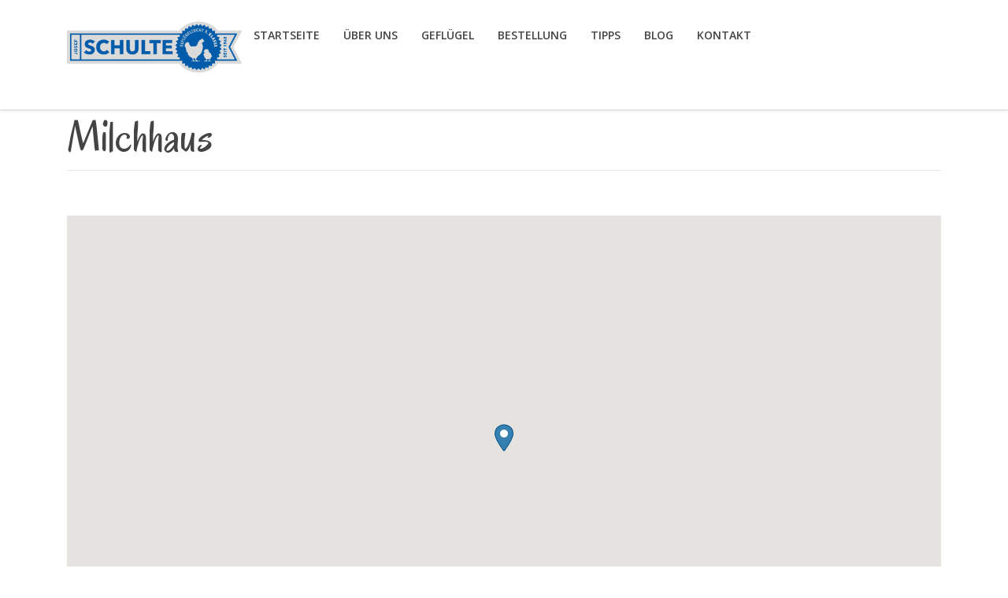

--- FILE ---
content_type: text/html; charset=UTF-8
request_url: http://www.gefluegelzucht-schulte.de/standorte/milchhaus-18/
body_size: 46505
content:
<!DOCTYPE html>
<!--[if IE 7]>
<html class="ie ie7" lang="de">
<![endif]-->
<!--[if IE 8]>
<html class="ie ie8" lang="de">
<![endif]-->
<!--[if !(IE 7) & !(IE 8)]><!-->
<html lang="de">
<!--<![endif]-->
<head>
	<meta charset="UTF-8">
	<meta name="viewport" content="width=device-width, initial-scale=1">
	<link rel="profile" href="http://gmpg.org/xfn/11">
	<link rel="pingback" href="http://www.gefluegelzucht-schulte.de/xmlrpc.php">
	<!--[if lt IE 9]>
		<script src="http://www.gefluegelzucht-schulte.de/wp-content/themes/healthcoach/assets/js/html5.js"></script>
	<![endif]-->
	<title>Milchhaus &#8211; Geflügelzucht Schulte</title>
<meta name='robots' content='max-image-preview:large' />
	<style>img:is([sizes="auto" i], [sizes^="auto," i]) { contain-intrinsic-size: 3000px 1500px }</style>
	<link rel='dns-prefetch' href='//fonts.googleapis.com' />
<link rel="alternate" type="application/rss+xml" title="Geflügelzucht Schulte &raquo; Feed" href="https://www.gefluegelzucht-schulte.de/feed/" />
<link rel="alternate" type="application/rss+xml" title="Geflügelzucht Schulte &raquo; Kommentar-Feed" href="https://www.gefluegelzucht-schulte.de/comments/feed/" />
<script type="text/javascript">
/* <![CDATA[ */
window._wpemojiSettings = {"baseUrl":"https:\/\/s.w.org\/images\/core\/emoji\/16.0.1\/72x72\/","ext":".png","svgUrl":"https:\/\/s.w.org\/images\/core\/emoji\/16.0.1\/svg\/","svgExt":".svg","source":{"concatemoji":"http:\/\/www.gefluegelzucht-schulte.de\/wp-includes\/js\/wp-emoji-release.min.js?ver=6.8.3"}};
/*! This file is auto-generated */
!function(s,n){var o,i,e;function c(e){try{var t={supportTests:e,timestamp:(new Date).valueOf()};sessionStorage.setItem(o,JSON.stringify(t))}catch(e){}}function p(e,t,n){e.clearRect(0,0,e.canvas.width,e.canvas.height),e.fillText(t,0,0);var t=new Uint32Array(e.getImageData(0,0,e.canvas.width,e.canvas.height).data),a=(e.clearRect(0,0,e.canvas.width,e.canvas.height),e.fillText(n,0,0),new Uint32Array(e.getImageData(0,0,e.canvas.width,e.canvas.height).data));return t.every(function(e,t){return e===a[t]})}function u(e,t){e.clearRect(0,0,e.canvas.width,e.canvas.height),e.fillText(t,0,0);for(var n=e.getImageData(16,16,1,1),a=0;a<n.data.length;a++)if(0!==n.data[a])return!1;return!0}function f(e,t,n,a){switch(t){case"flag":return n(e,"\ud83c\udff3\ufe0f\u200d\u26a7\ufe0f","\ud83c\udff3\ufe0f\u200b\u26a7\ufe0f")?!1:!n(e,"\ud83c\udde8\ud83c\uddf6","\ud83c\udde8\u200b\ud83c\uddf6")&&!n(e,"\ud83c\udff4\udb40\udc67\udb40\udc62\udb40\udc65\udb40\udc6e\udb40\udc67\udb40\udc7f","\ud83c\udff4\u200b\udb40\udc67\u200b\udb40\udc62\u200b\udb40\udc65\u200b\udb40\udc6e\u200b\udb40\udc67\u200b\udb40\udc7f");case"emoji":return!a(e,"\ud83e\udedf")}return!1}function g(e,t,n,a){var r="undefined"!=typeof WorkerGlobalScope&&self instanceof WorkerGlobalScope?new OffscreenCanvas(300,150):s.createElement("canvas"),o=r.getContext("2d",{willReadFrequently:!0}),i=(o.textBaseline="top",o.font="600 32px Arial",{});return e.forEach(function(e){i[e]=t(o,e,n,a)}),i}function t(e){var t=s.createElement("script");t.src=e,t.defer=!0,s.head.appendChild(t)}"undefined"!=typeof Promise&&(o="wpEmojiSettingsSupports",i=["flag","emoji"],n.supports={everything:!0,everythingExceptFlag:!0},e=new Promise(function(e){s.addEventListener("DOMContentLoaded",e,{once:!0})}),new Promise(function(t){var n=function(){try{var e=JSON.parse(sessionStorage.getItem(o));if("object"==typeof e&&"number"==typeof e.timestamp&&(new Date).valueOf()<e.timestamp+604800&&"object"==typeof e.supportTests)return e.supportTests}catch(e){}return null}();if(!n){if("undefined"!=typeof Worker&&"undefined"!=typeof OffscreenCanvas&&"undefined"!=typeof URL&&URL.createObjectURL&&"undefined"!=typeof Blob)try{var e="postMessage("+g.toString()+"("+[JSON.stringify(i),f.toString(),p.toString(),u.toString()].join(",")+"));",a=new Blob([e],{type:"text/javascript"}),r=new Worker(URL.createObjectURL(a),{name:"wpTestEmojiSupports"});return void(r.onmessage=function(e){c(n=e.data),r.terminate(),t(n)})}catch(e){}c(n=g(i,f,p,u))}t(n)}).then(function(e){for(var t in e)n.supports[t]=e[t],n.supports.everything=n.supports.everything&&n.supports[t],"flag"!==t&&(n.supports.everythingExceptFlag=n.supports.everythingExceptFlag&&n.supports[t]);n.supports.everythingExceptFlag=n.supports.everythingExceptFlag&&!n.supports.flag,n.DOMReady=!1,n.readyCallback=function(){n.DOMReady=!0}}).then(function(){return e}).then(function(){var e;n.supports.everything||(n.readyCallback(),(e=n.source||{}).concatemoji?t(e.concatemoji):e.wpemoji&&e.twemoji&&(t(e.twemoji),t(e.wpemoji)))}))}((window,document),window._wpemojiSettings);
/* ]]> */
</script>
<style id='wp-emoji-styles-inline-css' type='text/css'>

	img.wp-smiley, img.emoji {
		display: inline !important;
		border: none !important;
		box-shadow: none !important;
		height: 1em !important;
		width: 1em !important;
		margin: 0 0.07em !important;
		vertical-align: -0.1em !important;
		background: none !important;
		padding: 0 !important;
	}
</style>
<link rel='stylesheet' id='wp-block-library-css' href='http://www.gefluegelzucht-schulte.de/wp-includes/css/dist/block-library/style.min.css?ver=6.8.3' type='text/css' media='all' />
<style id='classic-theme-styles-inline-css' type='text/css'>
/*! This file is auto-generated */
.wp-block-button__link{color:#fff;background-color:#32373c;border-radius:9999px;box-shadow:none;text-decoration:none;padding:calc(.667em + 2px) calc(1.333em + 2px);font-size:1.125em}.wp-block-file__button{background:#32373c;color:#fff;text-decoration:none}
</style>
<style id='global-styles-inline-css' type='text/css'>
:root{--wp--preset--aspect-ratio--square: 1;--wp--preset--aspect-ratio--4-3: 4/3;--wp--preset--aspect-ratio--3-4: 3/4;--wp--preset--aspect-ratio--3-2: 3/2;--wp--preset--aspect-ratio--2-3: 2/3;--wp--preset--aspect-ratio--16-9: 16/9;--wp--preset--aspect-ratio--9-16: 9/16;--wp--preset--color--black: #000000;--wp--preset--color--cyan-bluish-gray: #abb8c3;--wp--preset--color--white: #ffffff;--wp--preset--color--pale-pink: #f78da7;--wp--preset--color--vivid-red: #cf2e2e;--wp--preset--color--luminous-vivid-orange: #ff6900;--wp--preset--color--luminous-vivid-amber: #fcb900;--wp--preset--color--light-green-cyan: #7bdcb5;--wp--preset--color--vivid-green-cyan: #00d084;--wp--preset--color--pale-cyan-blue: #8ed1fc;--wp--preset--color--vivid-cyan-blue: #0693e3;--wp--preset--color--vivid-purple: #9b51e0;--wp--preset--gradient--vivid-cyan-blue-to-vivid-purple: linear-gradient(135deg,rgba(6,147,227,1) 0%,rgb(155,81,224) 100%);--wp--preset--gradient--light-green-cyan-to-vivid-green-cyan: linear-gradient(135deg,rgb(122,220,180) 0%,rgb(0,208,130) 100%);--wp--preset--gradient--luminous-vivid-amber-to-luminous-vivid-orange: linear-gradient(135deg,rgba(252,185,0,1) 0%,rgba(255,105,0,1) 100%);--wp--preset--gradient--luminous-vivid-orange-to-vivid-red: linear-gradient(135deg,rgba(255,105,0,1) 0%,rgb(207,46,46) 100%);--wp--preset--gradient--very-light-gray-to-cyan-bluish-gray: linear-gradient(135deg,rgb(238,238,238) 0%,rgb(169,184,195) 100%);--wp--preset--gradient--cool-to-warm-spectrum: linear-gradient(135deg,rgb(74,234,220) 0%,rgb(151,120,209) 20%,rgb(207,42,186) 40%,rgb(238,44,130) 60%,rgb(251,105,98) 80%,rgb(254,248,76) 100%);--wp--preset--gradient--blush-light-purple: linear-gradient(135deg,rgb(255,206,236) 0%,rgb(152,150,240) 100%);--wp--preset--gradient--blush-bordeaux: linear-gradient(135deg,rgb(254,205,165) 0%,rgb(254,45,45) 50%,rgb(107,0,62) 100%);--wp--preset--gradient--luminous-dusk: linear-gradient(135deg,rgb(255,203,112) 0%,rgb(199,81,192) 50%,rgb(65,88,208) 100%);--wp--preset--gradient--pale-ocean: linear-gradient(135deg,rgb(255,245,203) 0%,rgb(182,227,212) 50%,rgb(51,167,181) 100%);--wp--preset--gradient--electric-grass: linear-gradient(135deg,rgb(202,248,128) 0%,rgb(113,206,126) 100%);--wp--preset--gradient--midnight: linear-gradient(135deg,rgb(2,3,129) 0%,rgb(40,116,252) 100%);--wp--preset--font-size--small: 13px;--wp--preset--font-size--medium: 20px;--wp--preset--font-size--large: 36px;--wp--preset--font-size--x-large: 42px;--wp--preset--spacing--20: 0.44rem;--wp--preset--spacing--30: 0.67rem;--wp--preset--spacing--40: 1rem;--wp--preset--spacing--50: 1.5rem;--wp--preset--spacing--60: 2.25rem;--wp--preset--spacing--70: 3.38rem;--wp--preset--spacing--80: 5.06rem;--wp--preset--shadow--natural: 6px 6px 9px rgba(0, 0, 0, 0.2);--wp--preset--shadow--deep: 12px 12px 50px rgba(0, 0, 0, 0.4);--wp--preset--shadow--sharp: 6px 6px 0px rgba(0, 0, 0, 0.2);--wp--preset--shadow--outlined: 6px 6px 0px -3px rgba(255, 255, 255, 1), 6px 6px rgba(0, 0, 0, 1);--wp--preset--shadow--crisp: 6px 6px 0px rgba(0, 0, 0, 1);}:where(.is-layout-flex){gap: 0.5em;}:where(.is-layout-grid){gap: 0.5em;}body .is-layout-flex{display: flex;}.is-layout-flex{flex-wrap: wrap;align-items: center;}.is-layout-flex > :is(*, div){margin: 0;}body .is-layout-grid{display: grid;}.is-layout-grid > :is(*, div){margin: 0;}:where(.wp-block-columns.is-layout-flex){gap: 2em;}:where(.wp-block-columns.is-layout-grid){gap: 2em;}:where(.wp-block-post-template.is-layout-flex){gap: 1.25em;}:where(.wp-block-post-template.is-layout-grid){gap: 1.25em;}.has-black-color{color: var(--wp--preset--color--black) !important;}.has-cyan-bluish-gray-color{color: var(--wp--preset--color--cyan-bluish-gray) !important;}.has-white-color{color: var(--wp--preset--color--white) !important;}.has-pale-pink-color{color: var(--wp--preset--color--pale-pink) !important;}.has-vivid-red-color{color: var(--wp--preset--color--vivid-red) !important;}.has-luminous-vivid-orange-color{color: var(--wp--preset--color--luminous-vivid-orange) !important;}.has-luminous-vivid-amber-color{color: var(--wp--preset--color--luminous-vivid-amber) !important;}.has-light-green-cyan-color{color: var(--wp--preset--color--light-green-cyan) !important;}.has-vivid-green-cyan-color{color: var(--wp--preset--color--vivid-green-cyan) !important;}.has-pale-cyan-blue-color{color: var(--wp--preset--color--pale-cyan-blue) !important;}.has-vivid-cyan-blue-color{color: var(--wp--preset--color--vivid-cyan-blue) !important;}.has-vivid-purple-color{color: var(--wp--preset--color--vivid-purple) !important;}.has-black-background-color{background-color: var(--wp--preset--color--black) !important;}.has-cyan-bluish-gray-background-color{background-color: var(--wp--preset--color--cyan-bluish-gray) !important;}.has-white-background-color{background-color: var(--wp--preset--color--white) !important;}.has-pale-pink-background-color{background-color: var(--wp--preset--color--pale-pink) !important;}.has-vivid-red-background-color{background-color: var(--wp--preset--color--vivid-red) !important;}.has-luminous-vivid-orange-background-color{background-color: var(--wp--preset--color--luminous-vivid-orange) !important;}.has-luminous-vivid-amber-background-color{background-color: var(--wp--preset--color--luminous-vivid-amber) !important;}.has-light-green-cyan-background-color{background-color: var(--wp--preset--color--light-green-cyan) !important;}.has-vivid-green-cyan-background-color{background-color: var(--wp--preset--color--vivid-green-cyan) !important;}.has-pale-cyan-blue-background-color{background-color: var(--wp--preset--color--pale-cyan-blue) !important;}.has-vivid-cyan-blue-background-color{background-color: var(--wp--preset--color--vivid-cyan-blue) !important;}.has-vivid-purple-background-color{background-color: var(--wp--preset--color--vivid-purple) !important;}.has-black-border-color{border-color: var(--wp--preset--color--black) !important;}.has-cyan-bluish-gray-border-color{border-color: var(--wp--preset--color--cyan-bluish-gray) !important;}.has-white-border-color{border-color: var(--wp--preset--color--white) !important;}.has-pale-pink-border-color{border-color: var(--wp--preset--color--pale-pink) !important;}.has-vivid-red-border-color{border-color: var(--wp--preset--color--vivid-red) !important;}.has-luminous-vivid-orange-border-color{border-color: var(--wp--preset--color--luminous-vivid-orange) !important;}.has-luminous-vivid-amber-border-color{border-color: var(--wp--preset--color--luminous-vivid-amber) !important;}.has-light-green-cyan-border-color{border-color: var(--wp--preset--color--light-green-cyan) !important;}.has-vivid-green-cyan-border-color{border-color: var(--wp--preset--color--vivid-green-cyan) !important;}.has-pale-cyan-blue-border-color{border-color: var(--wp--preset--color--pale-cyan-blue) !important;}.has-vivid-cyan-blue-border-color{border-color: var(--wp--preset--color--vivid-cyan-blue) !important;}.has-vivid-purple-border-color{border-color: var(--wp--preset--color--vivid-purple) !important;}.has-vivid-cyan-blue-to-vivid-purple-gradient-background{background: var(--wp--preset--gradient--vivid-cyan-blue-to-vivid-purple) !important;}.has-light-green-cyan-to-vivid-green-cyan-gradient-background{background: var(--wp--preset--gradient--light-green-cyan-to-vivid-green-cyan) !important;}.has-luminous-vivid-amber-to-luminous-vivid-orange-gradient-background{background: var(--wp--preset--gradient--luminous-vivid-amber-to-luminous-vivid-orange) !important;}.has-luminous-vivid-orange-to-vivid-red-gradient-background{background: var(--wp--preset--gradient--luminous-vivid-orange-to-vivid-red) !important;}.has-very-light-gray-to-cyan-bluish-gray-gradient-background{background: var(--wp--preset--gradient--very-light-gray-to-cyan-bluish-gray) !important;}.has-cool-to-warm-spectrum-gradient-background{background: var(--wp--preset--gradient--cool-to-warm-spectrum) !important;}.has-blush-light-purple-gradient-background{background: var(--wp--preset--gradient--blush-light-purple) !important;}.has-blush-bordeaux-gradient-background{background: var(--wp--preset--gradient--blush-bordeaux) !important;}.has-luminous-dusk-gradient-background{background: var(--wp--preset--gradient--luminous-dusk) !important;}.has-pale-ocean-gradient-background{background: var(--wp--preset--gradient--pale-ocean) !important;}.has-electric-grass-gradient-background{background: var(--wp--preset--gradient--electric-grass) !important;}.has-midnight-gradient-background{background: var(--wp--preset--gradient--midnight) !important;}.has-small-font-size{font-size: var(--wp--preset--font-size--small) !important;}.has-medium-font-size{font-size: var(--wp--preset--font-size--medium) !important;}.has-large-font-size{font-size: var(--wp--preset--font-size--large) !important;}.has-x-large-font-size{font-size: var(--wp--preset--font-size--x-large) !important;}
:where(.wp-block-post-template.is-layout-flex){gap: 1.25em;}:where(.wp-block-post-template.is-layout-grid){gap: 1.25em;}
:where(.wp-block-columns.is-layout-flex){gap: 2em;}:where(.wp-block-columns.is-layout-grid){gap: 2em;}
:root :where(.wp-block-pullquote){font-size: 1.5em;line-height: 1.6;}
</style>
<link rel='stylesheet' id='cleverreach_style-css' href='http://www.gefluegelzucht-schulte.de/wp-content/plugins/cleverreach/resources/css/frontend.css?ver=6.8.3' type='text/css' media='all' />
<link rel='stylesheet' id='contact-form-7-css' href='http://www.gefluegelzucht-schulte.de/wp-content/plugins/contact-form-7/includes/css/styles.css?ver=6.1' type='text/css' media='all' />
<link rel='stylesheet' id='wpsl-styles-css' href='http://www.gefluegelzucht-schulte.de/wp-content/plugins/wp-store-locator/css/styles.min.css?ver=2.2.260' type='text/css' media='all' />
<link rel='stylesheet' id='healthcoach-style-css' href='http://www.gefluegelzucht-schulte.de/wp-content/themes/healthcoach/style.css?ver=0.1.0' type='text/css' media='all' />
<link rel='stylesheet' id='healthcoach-child-style-css' href='http://www.gefluegelzucht-schulte.de/wp-content/themes/healthcoach-child/style.css?ver=0.1.0' type='text/css' media='all' />
<link rel='stylesheet' id='stm_default_fonts-css' href='//fonts.googleapis.com/css?family=Open+Sans%3A300%2C300i%2C400%2C400i%2C600%2C600i%2C700%2C700i%2C800%2C800i%7COregano%3A400%2C400i&#038;subset=cyrillic%2Ccyrillic-ext%2Clatin-ext&#038;ver=0.1.0' type='text/css' media='all' />
<link rel='stylesheet' id='stm-bootstrap-css' href='http://www.gefluegelzucht-schulte.de/wp-content/themes/healthcoach/assets/css/bootstrap.min.css?ver=0.1.0' type='text/css' media='all' />
<link rel='stylesheet' id='stm-font-awesome-css' href='http://www.gefluegelzucht-schulte.de/wp-content/themes/healthcoach/assets/css/font-awesome.min.css?ver=0.1.0' type='text/css' media='all' />
<link rel='stylesheet' id='stm-linearicons-css' href='http://www.gefluegelzucht-schulte.de/wp-content/themes/healthcoach/assets/css/linearicons.css?ver=0.1.0' type='text/css' media='all' />
<link rel='stylesheet' id='stm-hc-icons-css' href='http://www.gefluegelzucht-schulte.de/wp-content/themes/healthcoach/assets/css/font-hc.css?ver=0.1.0' type='text/css' media='all' />
<link rel='stylesheet' id='stm-select2-css' href='http://www.gefluegelzucht-schulte.de/wp-content/themes/healthcoach/assets/css/select2.min.css?ver=0.1.0' type='text/css' media='all' />
<link rel='stylesheet' id='stm-slick-css' href='http://www.gefluegelzucht-schulte.de/wp-content/themes/healthcoach/assets/css/slick.css?ver=0.1.0' type='text/css' media='all' />
<link rel='stylesheet' id='stm-slick-theme-css' href='http://www.gefluegelzucht-schulte.de/wp-content/themes/healthcoach/assets/css/slick-theme.css?ver=0.1.0' type='text/css' media='all' />
<link rel='stylesheet' id='stm-woocommerce-css' href='http://www.gefluegelzucht-schulte.de/wp-content/themes/healthcoach/assets/css/woocommerce.css?ver=0.1.0' type='text/css' media='all' />
<link rel='stylesheet' id='stm-vc-css' href='http://www.gefluegelzucht-schulte.de/wp-content/themes/healthcoach/assets/css/vc.css?ver=0.1.0' type='text/css' media='all' />
<link rel='stylesheet' id='stm-style-css' href='http://www.gefluegelzucht-schulte.de/wp-content/themes/healthcoach-child/style.css?ver=0.1.0' type='text/css' media='all' />
<link rel='stylesheet' id='stm-media-css' href='http://www.gefluegelzucht-schulte.de/wp-content/themes/healthcoach/assets/css/media.css?ver=0.1.0' type='text/css' media='all' />
<script type="text/javascript" src="http://www.gefluegelzucht-schulte.de/wp-includes/js/jquery/jquery.min.js?ver=3.7.1" id="jquery-core-js"></script>
<script type="text/javascript" src="http://www.gefluegelzucht-schulte.de/wp-includes/js/jquery/jquery-migrate.min.js?ver=3.4.1" id="jquery-migrate-js"></script>
<script></script><link rel="https://api.w.org/" href="https://www.gefluegelzucht-schulte.de/wp-json/" /><link rel="alternate" title="JSON" type="application/json" href="https://www.gefluegelzucht-schulte.de/wp-json/wp/v2/wpsl_stores/9009" /><link rel="EditURI" type="application/rsd+xml" title="RSD" href="https://www.gefluegelzucht-schulte.de/xmlrpc.php?rsd" />
<meta name="generator" content="WordPress 6.8.3" />
<link rel="canonical" href="https://www.gefluegelzucht-schulte.de/standorte/milchhaus-18/" />
<link rel='shortlink' href='https://www.gefluegelzucht-schulte.de/?p=9009' />
<link rel="alternate" title="oEmbed (JSON)" type="application/json+oembed" href="https://www.gefluegelzucht-schulte.de/wp-json/oembed/1.0/embed?url=https%3A%2F%2Fwww.gefluegelzucht-schulte.de%2Fstandorte%2Fmilchhaus-18%2F" />
<link rel="alternate" title="oEmbed (XML)" type="text/xml+oembed" href="https://www.gefluegelzucht-schulte.de/wp-json/oembed/1.0/embed?url=https%3A%2F%2Fwww.gefluegelzucht-schulte.de%2Fstandorte%2Fmilchhaus-18%2F&#038;format=xml" />
        <script type="text/javascript">
            var ajaxurl = 'https://www.gefluegelzucht-schulte.de/wp-admin/admin-ajax.php';
        </script>
    
<style id="stm_custom_css" type="text/css">
.logo__image { width: 300px !important; }
</style>
<style type="text/css">.recentcomments a{display:inline !important;padding:0 !important;margin:0 !important;}</style><meta name="generator" content="Powered by WPBakery Page Builder - drag and drop page builder for WordPress."/>
<link rel="icon" href="https://www.gefluegelzucht-schulte.de/wp-content/uploads/2015/10/cropped-logo_josef_schulte_klein-32x32.png" sizes="32x32" />
<link rel="icon" href="https://www.gefluegelzucht-schulte.de/wp-content/uploads/2015/10/cropped-logo_josef_schulte_klein-192x192.png" sizes="192x192" />
<link rel="apple-touch-icon" href="https://www.gefluegelzucht-schulte.de/wp-content/uploads/2015/10/cropped-logo_josef_schulte_klein-180x180.png" />
<meta name="msapplication-TileImage" content="https://www.gefluegelzucht-schulte.de/wp-content/uploads/2015/10/cropped-logo_josef_schulte_klein-270x270.png" />
<noscript><style> .wpb_animate_when_almost_visible { opacity: 1; }</style></noscript></head>
<body class="wp-singular wpsl_stores-template-default single single-wpsl_stores postid-9009 wp-theme-healthcoach wp-child-theme-healthcoach-child wpb-js-composer js-comp-ver-8.5 vc_responsive">
	<div class="mobile-side-nav" id="js-mobile-nav">
		<ul id="menu-main-menu" class="mobile-nav-menu"><li id="menu-item-1857" class="menu-item menu-item-type-post_type menu-item-object-page menu-item-home menu-item-1857"><a href="https://www.gefluegelzucht-schulte.de/">Startseite</a><span class="submenu-toggle"></span></li>
<li id="menu-item-1940" class="menu-item menu-item-type-post_type menu-item-object-page menu-item-has-children menu-item-1940"><a href="https://www.gefluegelzucht-schulte.de/ueber-uns/">Über uns</a><span class="submenu-toggle"></span>
<ul class="sub-menu">
	<li id="menu-item-2132" class="menu-item menu-item-type-post_type menu-item-object-page menu-item-2132"><a href="https://www.gefluegelzucht-schulte.de/tradition/">Tradition</a><span class="submenu-toggle"></span></li>
</ul>
</li>
<li id="menu-item-1986" class="menu-item menu-item-type-post_type menu-item-object-page menu-item-has-children menu-item-1986"><a href="https://www.gefluegelzucht-schulte.de/unsere-tiere/">Geflügel</a><span class="submenu-toggle"></span>
<ul class="sub-menu">
	<li id="menu-item-2020" class="menu-item menu-item-type-post_type menu-item-object-page menu-item-2020"><a href="https://www.gefluegelzucht-schulte.de/junghennen/">Hühner</a><span class="submenu-toggle"></span></li>
	<li id="menu-item-2091" class="menu-item menu-item-type-post_type menu-item-object-page menu-item-2091"><a href="https://www.gefluegelzucht-schulte.de/enten/">Enten</a><span class="submenu-toggle"></span></li>
	<li id="menu-item-2090" class="menu-item menu-item-type-post_type menu-item-object-page menu-item-2090"><a href="https://www.gefluegelzucht-schulte.de/gaense/">Gänse</a><span class="submenu-toggle"></span></li>
	<li id="menu-item-2089" class="menu-item menu-item-type-post_type menu-item-object-page menu-item-2089"><a href="https://www.gefluegelzucht-schulte.de/puten/">Puten</a><span class="submenu-toggle"></span></li>
	<li id="menu-item-2087" class="menu-item menu-item-type-post_type menu-item-object-page menu-item-2087"><a href="https://www.gefluegelzucht-schulte.de/wachteln/">Wachteln</a><span class="submenu-toggle"></span></li>
	<li id="menu-item-2086" class="menu-item menu-item-type-post_type menu-item-object-page menu-item-2086"><a href="https://www.gefluegelzucht-schulte.de/perlhuehner/">Perlhühner</a><span class="submenu-toggle"></span></li>
	<li id="menu-item-2088" class="menu-item menu-item-type-post_type menu-item-object-page menu-item-2088"><a href="https://www.gefluegelzucht-schulte.de/original-mastkueken/">Mastküken</a><span class="submenu-toggle"></span></li>
	<li id="menu-item-2185" class="menu-item menu-item-type-post_type menu-item-object-page menu-item-2185"><a href="https://www.gefluegelzucht-schulte.de/schulte-saisongefluegel/">Saisongeflügel</a><span class="submenu-toggle"></span></li>
</ul>
</li>
<li id="menu-item-13061" class="menu-item menu-item-type-post_type menu-item-object-page menu-item-13061"><a href="https://www.gefluegelzucht-schulte.de/bestellformular/">Bestellung</a><span class="submenu-toggle"></span></li>
<li id="menu-item-2092" class="menu-item menu-item-type-post_type menu-item-object-page menu-item-2092"><a href="https://www.gefluegelzucht-schulte.de/blog/">Tipps</a><span class="submenu-toggle"></span></li>
<li id="menu-item-2218" class="menu-item menu-item-type-post_type menu-item-object-page current_page_parent menu-item-2218"><a href="https://www.gefluegelzucht-schulte.de/blog-2/">Blog</a><span class="submenu-toggle"></span></li>
<li id="menu-item-2111" class="menu-item menu-item-type-post_type menu-item-object-page menu-item-2111"><a href="https://www.gefluegelzucht-schulte.de/kontakt/">Kontakt</a><span class="submenu-toggle"></span></li>
</ul>		<form role="search" method="get" class="form form_mobile-nav-search" action="https://www.gefluegelzucht-schulte.de/">
			<fieldset class="form__fieldset">
				<input type="text" class="form__field-text" value="" placeholder="Search..." name="s" id="s"/>
				<button type="submit" class="form__field-button"><i class="fa fa-search"></i></button>
			</fieldset>
		</form>
	</div>
	<div class="wrapper">
				<div class="mobile-menu">
			<div class="container">
				<a class="mobile-menu-logo" href="https://www.gefluegelzucht-schulte.de/"><img class="img-responsive" src="https://www.gefluegelzucht-schulte.de/wp-content/uploads/2015/10/logo_josef_schulte_senkrecht.png" alt="Geflügelzucht Schulte"/></a>
				<ul class="mobile-menu-nav">
					<li class="mobile-nav-search" data-target="js-search-fullscreen"><i class="fa fa-search"></i></li>
					<li class="mobile-nav-toggle" data-target="js-mobile-nav">
						<span class="toggle-line diagonal part-1"></span>
						<span class="toggle-line horizontal"></span>
						<span class="toggle-line diagonal part-2"></span>
					</li>
				</ul>
			</div>
		</div>
				<header class="header header_type_default header_position_static">
			<div class="container">
				<div class="user-menu user-menu_type_header">
					<ul class="user-menu__list clearfix">
																	</ul>
				</div>
				<nav class="nav nav_type_header"  style="width: 80%; float: right;">
					<ul id="menu-main-menu-1" class="nav__menu clearfix"><li class="menu-item menu-item-type-post_type menu-item-object-page menu-item-home menu-item-1857"><a href="https://www.gefluegelzucht-schulte.de/">Startseite</a></li>
<li class="menu-item menu-item-type-post_type menu-item-object-page menu-item-has-children menu-item-1940"><a href="https://www.gefluegelzucht-schulte.de/ueber-uns/">Über uns</a>
<ul class="sub-menu">
	<li class="menu-item menu-item-type-post_type menu-item-object-page menu-item-2132"><a href="https://www.gefluegelzucht-schulte.de/tradition/">Tradition</a></li>
</ul>
</li>
<li class="menu-item menu-item-type-post_type menu-item-object-page menu-item-has-children menu-item-1986"><a href="https://www.gefluegelzucht-schulte.de/unsere-tiere/">Geflügel</a>
<ul class="sub-menu">
	<li class="menu-item menu-item-type-post_type menu-item-object-page menu-item-2020"><a href="https://www.gefluegelzucht-schulte.de/junghennen/">Hühner</a></li>
	<li class="menu-item menu-item-type-post_type menu-item-object-page menu-item-2091"><a href="https://www.gefluegelzucht-schulte.de/enten/">Enten</a></li>
	<li class="menu-item menu-item-type-post_type menu-item-object-page menu-item-2090"><a href="https://www.gefluegelzucht-schulte.de/gaense/">Gänse</a></li>
	<li class="menu-item menu-item-type-post_type menu-item-object-page menu-item-2089"><a href="https://www.gefluegelzucht-schulte.de/puten/">Puten</a></li>
	<li class="menu-item menu-item-type-post_type menu-item-object-page menu-item-2087"><a href="https://www.gefluegelzucht-schulte.de/wachteln/">Wachteln</a></li>
	<li class="menu-item menu-item-type-post_type menu-item-object-page menu-item-2086"><a href="https://www.gefluegelzucht-schulte.de/perlhuehner/">Perlhühner</a></li>
	<li class="menu-item menu-item-type-post_type menu-item-object-page menu-item-2088"><a href="https://www.gefluegelzucht-schulte.de/original-mastkueken/">Mastküken</a></li>
	<li class="menu-item menu-item-type-post_type menu-item-object-page menu-item-2185"><a href="https://www.gefluegelzucht-schulte.de/schulte-saisongefluegel/">Saisongeflügel</a></li>
</ul>
</li>
<li class="menu-item menu-item-type-post_type menu-item-object-page menu-item-13061"><a href="https://www.gefluegelzucht-schulte.de/bestellformular/">Bestellung</a></li>
<li class="menu-item menu-item-type-post_type menu-item-object-page menu-item-2092"><a href="https://www.gefluegelzucht-schulte.de/blog/">Tipps</a></li>
<li class="menu-item menu-item-type-post_type menu-item-object-page current_page_parent menu-item-2218"><a href="https://www.gefluegelzucht-schulte.de/blog-2/">Blog</a></li>
<li class="menu-item menu-item-type-post_type menu-item-object-page menu-item-2111"><a href="https://www.gefluegelzucht-schulte.de/kontakt/">Kontakt</a></li>
</ul>				</nav>

				<!--<a class="logo logo_type_header" href="https://www.gefluegelzucht-schulte.de/">
					<img class="logo__image logo__image_header_transparent img-responsive" src="https://www.gefluegelzucht-schulte.de/wp-content/uploads/2015/10/logo_josef_schulte_senkrecht.png" alt="Geflügelzucht Schulte" />
					<img class="logo__image logo__image_header_default img-responsive" src="https://www.gefluegelzucht-schulte.de/wp-content/uploads/2015/10/logo_josef_schulte_senkrecht.png" alt="Geflügelzucht Schulte" />
				</a>-->
				
				<a href="https://www.gefluegelzucht-schulte.de/">
					<img src="https://www.gefluegelzucht-schulte.de/wp-content/uploads/2017/02/logo-quer.png"  alt="Geflügelzucht Schulte" style="width: 20%; float: left; margin-bottom: 20px;" />
				</a>
				
			</div>
		</header>
<div id="primary" class="content-area">
    <main id="main" class="site-main" role="main">
        <article id="post-9009" class="post-9009 wpsl_stores type-wpsl_stores status-publish hentry wpsl_store_category-freudenstadt">
            <div class="container">
                <header class="entry-header">
                    <h2 class="entry-title">Milchhaus</h2>
                </header>

                <div class="entry-content">
                    <div id="wpsl-base-gmap_0" class="wpsl-gmap-canvas"></div>
<style>#wpsl-base-gmap_0 {height:600px;}</style>

                    <div class="entry__address wpsl-location-address">
                        <h3>Adresse</h3>
                        <div>Glattener Straße 12-14</div>
                        <div>D-72290 Lombach</div>
                        <div>Germany</div>
                        <div>FREU</div>
                    </div>
                    <div class="entry__details" style="margin-bottom: 20px;">
                                                                                                
                    </div>

                    <script>
                        document.addEventListener('DOMContentLoaded', function() {
                            // NUR falls das Feld leer ist, setze den Wert aus einem data-Attribut am Wrapper:
                            var form = document.querySelector('.wpcf7 form');
                            if (!form) return;
                            var inputPlace = form.querySelector('input[name="your-place"]');
                            var inputTour = form.querySelector('input[name="your-tour"]');
                            if (!inputPlace || inputPlace.value) return;

                            // Wert aus einem data-Attribut (z. B. am Container) ziehen:
                            var wrapper = document.getElementById('storelocator-wrapper');
                            if (wrapper && wrapper.dataset.yourPlace) {
                                inputPlace.value = wrapper.dataset.yourPlace;
                            }
                            if (wrapper && wrapper.dataset.yourTour) {
                                inputTour.value = wrapper.dataset.yourTour;
                            }
                        });
                    </script>

                    <div>
                        <h3>Jetzt bestellen</h3>
                        <div id="storelocator-wrapper" data-your-place="Glattener Straße 12-14" data-your-tour="D-72290 Lombach (FREU)">
                            
<div class="wpcf7 no-js" id="wpcf7-f2742-o1" lang="de-DE" dir="ltr" data-wpcf7-id="2742">
<div class="screen-reader-response"><p role="status" aria-live="polite" aria-atomic="true"></p> <ul></ul></div>
<form action="/standorte/milchhaus-18/#wpcf7-f2742-o1" method="post" class="wpcf7-form init" aria-label="Kontaktformular" novalidate="novalidate" data-status="init">
<fieldset class="hidden-fields-container"><input type="hidden" name="_wpcf7" value="2742" /><input type="hidden" name="_wpcf7_version" value="6.1" /><input type="hidden" name="_wpcf7_locale" value="de_DE" /><input type="hidden" name="_wpcf7_unit_tag" value="wpcf7-f2742-o1" /><input type="hidden" name="_wpcf7_container_post" value="0" /><input type="hidden" name="_wpcf7_posted_data_hash" value="" /><input type="hidden" name="_wpcf7dtx_version" value="5.0.3" />
</fieldset>
<p><label> Ihr Name (Pflichtfeld)<br />
<span class="wpcf7-form-control-wrap" data-name="your-name"><input size="40" maxlength="400" class="wpcf7-form-control wpcf7-text wpcf7-validates-as-required" aria-required="true" aria-invalid="false" value="" type="text" name="your-name" /></span> </label>
</p>
<p><label> Ihre E-Mail-Adresse (Pflichtfeld)<br />
<span class="wpcf7-form-control-wrap" data-name="your-email"><input size="40" maxlength="400" class="wpcf7-form-control wpcf7-email wpcf7-validates-as-required wpcf7-text wpcf7-validates-as-email" aria-required="true" aria-invalid="false" value="" type="email" name="your-email" /></span> </label>
</p>
<p><label> Ihre Telefonnummer (Pflichtfeld)<br />
<span class="wpcf7-form-control-wrap" data-name="tel-630"><input size="40" maxlength="400" class="wpcf7-form-control wpcf7-tel wpcf7-validates-as-required wpcf7-text wpcf7-validates-as-tel" aria-required="true" aria-invalid="false" value="" type="tel" name="tel-630" /></span></label>
</p>
<p><label> Ihre Adresse<br />
Straße + Hausnummer (Pflichtfeld)<br />
<span class="wpcf7-form-control-wrap" data-name="adresse"><input size="40" maxlength="400" class="wpcf7-form-control wpcf7-text wpcf7-validates-as-required" aria-required="true" aria-invalid="false" value="" type="text" name="adresse" /></span> </label>
</p>
<p><label>PLZ (Pflichtfeld)<br />
<span class="wpcf7-form-control-wrap" data-name="plz"><input size="40" maxlength="400" class="wpcf7-form-control wpcf7-text wpcf7-validates-as-required" aria-required="true" aria-invalid="false" value="" type="text" name="plz" /></span> </label>
</p>
<p><label>Ort (Pflichtfeld)<br />
<span class="wpcf7-form-control-wrap" data-name="ort"><input size="40" maxlength="400" class="wpcf7-form-control wpcf7-text wpcf7-validates-as-required" aria-required="true" aria-invalid="false" value="" type="text" name="ort" /></span> </label>
</p>
<p><label> Gewünschter Liefertermin<br />
<span class="wpcf7-form-control-wrap" data-name="date-497"><input class="wpcf7-form-control wpcf7-date wpcf7-validates-as-date" aria-invalid="false" value="" type="date" name="date-497" /></span></label>
</p>
<p><label> Ihr Verkaufsplatz<br />
<span class="wpcf7-form-control-wrap" data-name="your-place"><input size="40" maxlength="400" class="wpcf7-form-control wpcf7-text js-place-form" readonly="readonly" aria-invalid="false" value="" type="text" name="your-place" /></span> </label>
</p>
<p><label> Ihr Verkaufsort<br />
<span class="wpcf7-form-control-wrap" data-name="your-tour"><input size="40" maxlength="400" class="wpcf7-form-control wpcf7-text js-tour-form" readonly="readonly" aria-invalid="false" value="" type="text" name="your-tour" /></span> </label>
</p>
<p><label> Ihre Nachricht<br />
<span class="wpcf7-form-control-wrap" data-name="your-message"><textarea cols="40" rows="10" maxlength="2000" class="wpcf7-form-control wpcf7-textarea" aria-invalid="false" name="your-message"></textarea></span> </label>
</p>
<p>[recaptcha]
</p>
<p><input class="wpcf7-form-control wpcf7-submit has-spinner" type="submit" value="Senden" />
</p><p style="display: none !important;" class="akismet-fields-container" data-prefix="_wpcf7_ak_"><label>&#916;<textarea name="_wpcf7_ak_hp_textarea" cols="45" rows="8" maxlength="100"></textarea></label><input type="hidden" id="ak_js_1" name="_wpcf7_ak_js" value="180"/><script>document.getElementById( "ak_js_1" ).setAttribute( "value", ( new Date() ).getTime() );</script></p><div class="wpcf7-response-output" aria-hidden="true"></div>
</form>
</div>
                        </div>
                        <!-- <div class="vc_btn3-container vc_btn3-center vc_do_btn"><a class="vc_general vc_btn3 vc_btn3-size-md vc_btn3-shape-rounded vc_btn3-style-modern vc_btn3-color-warning" href="https://www.gefluegelzucht-schulte.de/bestellformular/" title="Bestellformular">JETZT BESTELLEN</a></div> -->
                    </div>


                </div>
            </div>
        </article>
    </main><!-- #main -->
</div><!-- #primary -->

    <footer class="footer">
        <div class="footer-main">
            <div class="container">
                
                            </div>
        </div>
        <div class="footer-bottom">
            <div class="container">
                <div class="row">
                    <div class="col-lg-6 col-md-6 col-sm-6 col-xs-12">
                                                        <p class="copyright"><a href="#">Impressum</a></p>
                                            </div>
                    <div class="col-lg-6 col-md-6 col-sm-6 col-xs-12">
                                            </div>
                </div>
            </div>
        </div>
    </footer><!-- .footer -->
</div><!-- .wrapper -->
<div class="search-fullscreen" id="js-search-fullscreen">
    <div class="search-fullscreen-inner">
        <div class="container">
            <form role="search" method="get" class="form form_search-fullscreen" action="https://www.gefluegelzucht-schulte.de/">
                <fieldset class="form__fieldset">
                    <input type="text" class="form__field-text" value="" placeholder="New search..." name="s" id="s-footer-search"/>
                    <button type="submit" class="form__field-button"><i class="fa fa-search"></i></button>
                </fieldset>
            </form>
        </div>
    </div>
</div><!-- SEARCH -->
<div class="overlay-fullscreen"></div><!-- OVERLAY -->
    <script type="speculationrules">
{"prefetch":[{"source":"document","where":{"and":[{"href_matches":"\/*"},{"not":{"href_matches":["\/wp-*.php","\/wp-admin\/*","\/wp-content\/uploads\/*","\/wp-content\/*","\/wp-content\/plugins\/*","\/wp-content\/themes\/healthcoach-child\/*","\/wp-content\/themes\/healthcoach\/*","\/*\\?(.+)"]}},{"not":{"selector_matches":"a[rel~=\"nofollow\"]"}},{"not":{"selector_matches":".no-prefetch, .no-prefetch a"}}]},"eagerness":"conservative"}]}
</script>
<script id="wpsl-cpt-info-window-template" type="text/template">
    <div class="wpsl-info-window">
		<p class="wpsl-no-margin">
			<% if ( typeof permalink !== "undefined" ) { %>
			<strong><a href="<%= permalink %>"><%= store %></a></strong>
			<% } else { %>
			<strong><%= store %></strong>
			<% } %>
			<span><%= address %></span>
			<% if ( address2 ) { %>
			<span><%= address2 %></span>
			<% } %>
			<span><%= zip %> <%= city %></span>
		</p>
	</div>
</script>
    <script type="text/javascript" id="cleverreach_script-js-extra">
/* <![CDATA[ */
var haet_cr_ajax = {"ajax_url":"https:\/\/www.gefluegelzucht-schulte.de\/wp-admin\/admin-ajax.php"};
/* ]]> */
</script>
<script type="text/javascript" src="http://www.gefluegelzucht-schulte.de/wp-content/plugins/cleverreach/resources/js/form.js?ver=6.8.3" id="cleverreach_script-js"></script>
<script type="text/javascript" src="http://www.gefluegelzucht-schulte.de/wp-includes/js/dist/hooks.min.js?ver=4d63a3d491d11ffd8ac6" id="wp-hooks-js"></script>
<script type="text/javascript" src="http://www.gefluegelzucht-schulte.de/wp-includes/js/dist/i18n.min.js?ver=5e580eb46a90c2b997e6" id="wp-i18n-js"></script>
<script type="text/javascript" id="wp-i18n-js-after">
/* <![CDATA[ */
wp.i18n.setLocaleData( { 'text direction\u0004ltr': [ 'ltr' ] } );
/* ]]> */
</script>
<script type="text/javascript" src="http://www.gefluegelzucht-schulte.de/wp-content/plugins/contact-form-7/includes/swv/js/index.js?ver=6.1" id="swv-js"></script>
<script type="text/javascript" id="contact-form-7-js-translations">
/* <![CDATA[ */
( function( domain, translations ) {
	var localeData = translations.locale_data[ domain ] || translations.locale_data.messages;
	localeData[""].domain = domain;
	wp.i18n.setLocaleData( localeData, domain );
} )( "contact-form-7", {"translation-revision-date":"2025-07-20 09:15:39+0000","generator":"GlotPress\/4.0.1","domain":"messages","locale_data":{"messages":{"":{"domain":"messages","plural-forms":"nplurals=2; plural=n != 1;","lang":"de"},"This contact form is placed in the wrong place.":["Dieses Kontaktformular wurde an der falschen Stelle platziert."],"Error:":["Fehler:"]}},"comment":{"reference":"includes\/js\/index.js"}} );
/* ]]> */
</script>
<script type="text/javascript" id="contact-form-7-js-before">
/* <![CDATA[ */
var wpcf7 = {
    "api": {
        "root": "https:\/\/www.gefluegelzucht-schulte.de\/wp-json\/",
        "namespace": "contact-form-7\/v1"
    }
};
/* ]]> */
</script>
<script type="text/javascript" src="http://www.gefluegelzucht-schulte.de/wp-content/plugins/contact-form-7/includes/js/index.js?ver=6.1" id="contact-form-7-js"></script>
<script type="text/javascript" src="http://www.gefluegelzucht-schulte.de/wp-includes/js/jquery/ui/effect.min.js?ver=1.13.3" id="jquery-effects-core-js"></script>
<script type="text/javascript" src="http://www.gefluegelzucht-schulte.de/wp-content/themes/healthcoach/assets/js/slick.js?ver=0.1.0" id="stm-slick-js"></script>
<script type="text/javascript" src="http://www.gefluegelzucht-schulte.de/wp-content/themes/healthcoach/assets/js/select2.min.js?ver=0.1.0" id="stm-select2-js"></script>
<script type="text/javascript" src="http://www.gefluegelzucht-schulte.de/wp-content/themes/healthcoach/assets/js/bootstrap.min.js?ver=0.1.0" id="stm-bootstrap-js"></script>
<script type="text/javascript" src="http://www.gefluegelzucht-schulte.de/wp-content/themes/healthcoach/assets/js/script.js?ver=0.1.0" id="stm-script-js"></script>
<script type="text/javascript" id="wpsl-js-js-extra">
/* <![CDATA[ */
var wpslSettings = {"storeMarker":"blue@2x.png","mapType":"roadmap","mapTypeControl":"0","zoomLevel":"12","zoomControls":"0","cameraControl":"","fullscreen":"0","startLatlng":"51.7686565,8.4651004","autoZoomLevel":"15","scrollWheel":"0","controlPosition":"left","url":"http:\/\/www.gefluegelzucht-schulte.de\/wp-content\/plugins\/wp-store-locator\/","markerIconProps":{"scaledSize":"24,35","origin":"0,0","anchor":"12,35"},"storeUrl":"1","maxDropdownHeight":"300","enableStyledDropdowns":"1","mapTabAnchor":"wpsl-map-tab","mapTabAnchorReturn":"","gestureHandling":"auto","directionsTravelMode":"DRIVING","runFitBounds":"1","mapStyle":"[\r\n    {\r\n        \"featureType\": \"administrative\",\r\n        \"elementType\": \"labels.text.fill\",\r\n        \"stylers\": [\r\n            {\r\n                \"color\": \"#000000\"\r\n            }\r\n        ]\r\n    },\r\n    {\r\n        \"featureType\": \"landscape\",\r\n        \"elementType\": \"all\",\r\n        \"stylers\": [\r\n            {\r\n                \"color\": \"#cdcdcd\"\r\n            }\r\n        ]\r\n    },\r\n    {\r\n        \"featureType\": \"poi\",\r\n        \"elementType\": \"all\",\r\n        \"stylers\": [\r\n            {\r\n                \"visibility\": \"off\"\r\n            }\r\n        ]\r\n    },\r\n    {\r\n        \"featureType\": \"road\",\r\n        \"elementType\": \"all\",\r\n        \"stylers\": [\r\n            {\r\n                \"saturation\": -100\r\n            },\r\n            {\r\n                \"lightness\": 45\r\n            }\r\n        ]\r\n    },\r\n    {\r\n        \"featureType\": \"road.highway\",\r\n        \"elementType\": \"all\",\r\n        \"stylers\": [\r\n            {\r\n                \"visibility\": \"simplified\"\r\n            }\r\n        ]\r\n    },\r\n    {\r\n        \"featureType\": \"road.arterial\",\r\n        \"elementType\": \"labels.icon\",\r\n        \"stylers\": [\r\n            {\r\n                \"visibility\": \"off\"\r\n            }\r\n        ]\r\n    },\r\n    {\r\n        \"featureType\": \"transit\",\r\n        \"elementType\": \"all\",\r\n        \"stylers\": [\r\n            {\r\n                \"visibility\": \"off\"\r\n            }\r\n        ]\r\n    },\r\n    {\r\n        \"featureType\": \"water\",\r\n        \"elementType\": \"all\",\r\n        \"stylers\": [\r\n            {\r\n                \"color\": \"#2e5dad\"\r\n            },\r\n            {\r\n                \"visibility\": \"on\"\r\n            }\r\n        ]\r\n    }\r\n]"};
var wpslMap_0 = {"shortCode":{"zoomLevel":12,"mapType":"roadmap","mapTypeControl":0,"streetView":0,"scrollWheel":0,"controlPosition":"left"},"locations":[{"store":"Milchhaus","address":"Glattener Stra\u00dfe 12-14","address2":"","city":"Lombach","state":"","zip":"D-72290","country":"Germany","lat":"48.430968","lng":"8.473112","id":9009}]};
/* ]]> */
</script>
<script type="text/javascript" src="http://www.gefluegelzucht-schulte.de/wp-content/plugins/wp-store-locator/js/wpsl-gmap.min.js?ver=2.2.260" id="wpsl-js-js"></script>
<script type="text/javascript" src="https://maps.google.com/maps/api/js?language=de&amp;region=de&amp;key=AIzaSyCgLxhWjvzCpt6uQh5IsLp4Z_d-3jhFSNw&amp;v=quarterly&amp;callback=wpslCallback" id="wpsl-gmap-js"></script>
<script type="text/javascript" src="http://www.gefluegelzucht-schulte.de/wp-includes/js/underscore.min.js?ver=1.13.7" id="underscore-js"></script>
<script></script></body>
</html>